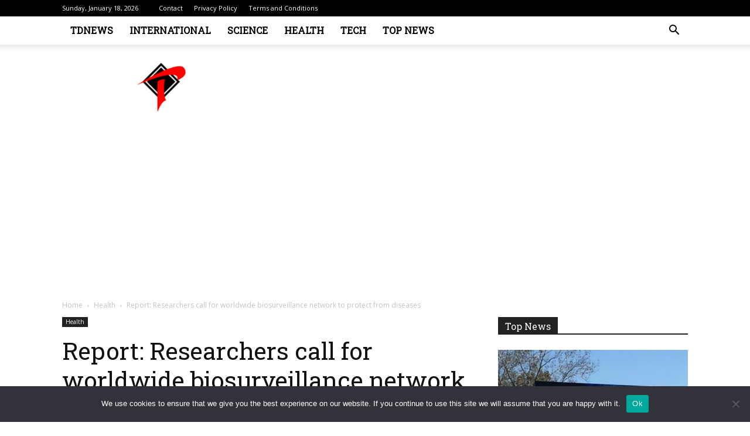

--- FILE ---
content_type: text/html; charset=utf-8
request_url: https://www.google.com/recaptcha/api2/aframe
body_size: 265
content:
<!DOCTYPE HTML><html><head><meta http-equiv="content-type" content="text/html; charset=UTF-8"></head><body><script nonce="4a2Saic0RTc3TzA3D68cIQ">/** Anti-fraud and anti-abuse applications only. See google.com/recaptcha */ try{var clients={'sodar':'https://pagead2.googlesyndication.com/pagead/sodar?'};window.addEventListener("message",function(a){try{if(a.source===window.parent){var b=JSON.parse(a.data);var c=clients[b['id']];if(c){var d=document.createElement('img');d.src=c+b['params']+'&rc='+(localStorage.getItem("rc::a")?sessionStorage.getItem("rc::b"):"");window.document.body.appendChild(d);sessionStorage.setItem("rc::e",parseInt(sessionStorage.getItem("rc::e")||0)+1);localStorage.setItem("rc::h",'1768767655946');}}}catch(b){}});window.parent.postMessage("_grecaptcha_ready", "*");}catch(b){}</script></body></html>